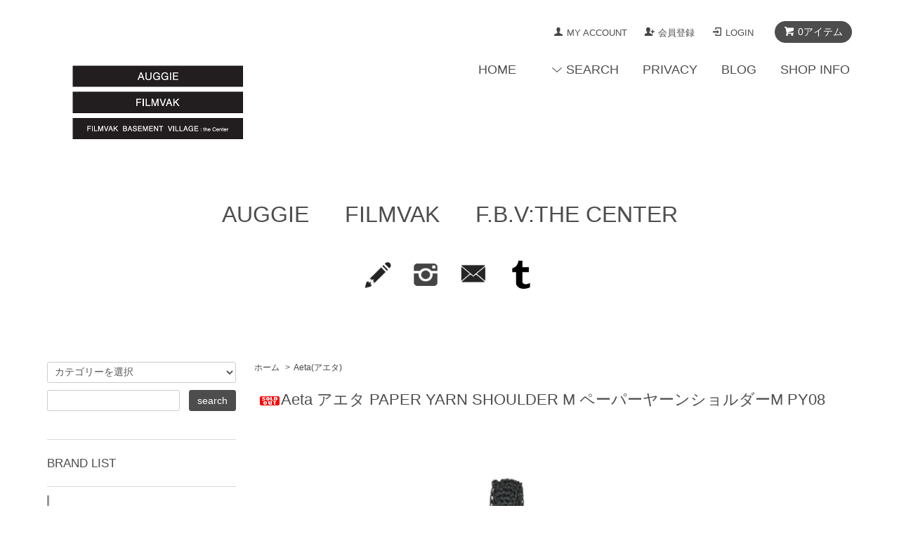

--- FILE ---
content_type: text/html; charset=EUC-JP
request_url: https://auggie-net.com/?pid=174239845
body_size: 18670
content:
<!DOCTYPE html PUBLIC "-//W3C//DTD XHTML 1.0 Transitional//EN" "http://www.w3.org/TR/xhtml1/DTD/xhtml1-transitional.dtd">
<html xmlns:og="http://ogp.me/ns#" xmlns:fb="http://www.facebook.com/2008/fbml" xmlns:mixi="http://mixi-platform.com/ns#" xmlns="http://www.w3.org/1999/xhtml" xml:lang="ja" lang="ja" dir="ltr">
<head>
<meta http-equiv="content-type" content="text/html; charset=euc-jp" />
<meta http-equiv="X-UA-Compatible" content="IE=edge,chrome=1" />
<title>Aeta アエタ PAPER YARN SHOULDER M ペーパーヤーンショルダーM PY08</title>
<meta name="Keywords" content="Aeta,アエタ,RUCKSACK,,正規取扱店舗,通販サイト" />
<meta name="Description" content="Aeta アエタ PAPER YARN SHOULDER M ペーパーヤーンショルダーM PY08COMMENT Aetaは、様々な国や地域に赴き、現地での一期一会を形にするブランドです。  ブランドネームの語源は日本語の「逢えた」に由来し、一つ一つの出逢いを大切に型にはまらない 自由な発想で、 丁寧なものづくりを信条としています。 PAPER YARN COLLECTION  ラオス族の伝統産品の一つに葛の繊維を縒って作る編み目の細かいバッグがあります。 ラオス北部に暮らす少数民族の女性が代々行ってきた繊細な手仕事に魅了され、このコレクションを作るきっかけとなりました。 本来は葛の糸で作るバッグですが、ラオスの文化を残しつつも新しく洗練された印象となるよう、発色の良い紙の糸で作成したコレクションです。  【QUALITY】紙  【SIZE】袋部分 幅27.0cm　高さ29.0cm　全長55.0cm  網目の幅、サイズ、風合い等に個体差が見られる場合がございますので予めご了承頂きますようお願い申し上げます。  この商品の問い合わせ先 Filmvak:tel:0992956646 ATTENTIONモニターの発色の具合によって実際のものと色が異なる場合がございます。" />
<meta name="Author" content="Auggie" />
<meta name="Copyright" content="Copyright &amp;amp;amp;amp;amp;amp;amp;amp;copy;　Auggie 2011 paperboy&amp;amp;amp;amp;amp;amp;amp;amp;co." />
<meta http-equiv="content-style-type" content="text/css" />
<meta http-equiv="content-script-type" content="text/javascript" />
<link rel="stylesheet" href="https://auggie-net.com/css/framework/colormekit.css" type="text/css" />
<link rel="stylesheet" href="https://auggie-net.com/css/framework/colormekit-responsive.css" type="text/css" />
<link rel="stylesheet" href="https://img11.shop-pro.jp/PA01144/387/css/11/index.css?cmsp_timestamp=20250103162224" type="text/css" />
<link rel="stylesheet" href="https://img11.shop-pro.jp/PA01144/387/css/11/product.css?cmsp_timestamp=20250103162224" type="text/css" />

<link rel="alternate" type="application/rss+xml" title="rss" href="https://auggie-net.com/?mode=rss" />
<link rel="alternate" media="handheld" type="text/html" href="https://auggie-net.com/?prid=174239845" />
<link rel="shortcut icon" href="https://img11.shop-pro.jp/PA01144/387/favicon.ico?cmsp_timestamp=20250922151709" />
<script type="text/javascript" src="//ajax.googleapis.com/ajax/libs/jquery/1.7.2/jquery.min.js" ></script>
<meta property="og:title" content="Aeta アエタ PAPER YARN SHOULDER M ペーパーヤーンショルダーM PY08" />
<meta property="og:description" content="Aeta アエタ PAPER YARN SHOULDER M ペーパーヤーンショルダーM PY08COMMENT Aetaは、様々な国や地域に赴き、現地での一期一会を形にするブランドです。  ブランドネームの語源は日本語の「逢えた」に由来し、一つ一つの出逢いを大切に型にはまらない 自由な発想で、 丁寧なものづくりを信条としています。 PAPER YARN COLLECTION  ラオス族の伝統産品の一つに葛の繊維を縒って作る編み目の細かいバッグがあります。 ラオス北部に暮らす少数民族の女性が代々行ってきた繊細な手仕事に魅了され、このコレクションを作るきっかけとなりました。 本来は葛の糸で作るバッグですが、ラオスの文化を残しつつも新しく洗練された印象となるよう、発色の良い紙の糸で作成したコレクションです。  【QUALITY】紙  【SIZE】袋部分 幅27.0cm　高さ29.0cm　全長55.0cm  網目の幅、サイズ、風合い等に個体差が見られる場合がございますので予めご了承頂きますようお願い申し上げます。  この商品の問い合わせ先 Filmvak:tel:0992956646 ATTENTIONモニターの発色の具合によって実際のものと色が異なる場合がございます。" />
<meta property="og:url" content="https://auggie-net.com?pid=174239845" />
<meta property="og:site_name" content="Hender Scheme,MOUNTAIN RESEARCH,N.HOOLYWOOD,TEATORA,UNUSEDなど正規取扱店舗通販サイト | Auggie" />
<meta property="og:image" content="https://img11.shop-pro.jp/PA01144/387/product/174239845.jpg?cmsp_timestamp=20230428172137"/>
<link rel="apple-touch-icon" href="https://img11.shop-pro.jp/PA01144/387/etc/AUGGIELOGO.png?cmsp_timestamp=20200818183011" />
<script>
  var Colorme = {"page":"product","shop":{"account_id":"PA01144387","title":"Hender Scheme,MOUNTAIN RESEARCH,N.HOOLYWOOD,TEATORA,UNUSED\u306a\u3069\u6b63\u898f\u53d6\u6271\u5e97\u8217\u901a\u8ca9\u30b5\u30a4\u30c8 | Auggie"},"basket":{"total_price":0,"items":[]},"customer":{"id":null},"inventory_control":"option","product":{"shop_uid":"PA01144387","id":174239845,"name":"Aeta \u30a2\u30a8\u30bf PAPER YARN SHOULDER M \u30da\u30fc\u30d1\u30fc\u30e4\u30fc\u30f3\u30b7\u30e7\u30eb\u30c0\u30fcM PY08","model_number":"PY08","stock_num":0,"sales_price":23000,"sales_price_including_tax":25300,"variants":[{"id":1,"option1_value":"BLACK","option2_value":"M","title":"BLACK\u3000\u00d7\u3000M","model_number":"","stock_num":0,"option_price":23000,"option_price_including_tax":25300,"option_members_price":23000,"option_members_price_including_tax":25300}],"category":{"id_big":2175471,"id_small":0},"groups":[],"members_price":23000,"members_price_including_tax":25300}};

  (function() {
    function insertScriptTags() {
      var scriptTagDetails = [{"src":"https:\/\/disable-right-click.colorme.app\/js\/disable-right-click.js","integrity":null}];
      var entry = document.getElementsByTagName('script')[0];

      scriptTagDetails.forEach(function(tagDetail) {
        var script = document.createElement('script');

        script.type = 'text/javascript';
        script.src = tagDetail.src;
        script.async = true;

        if( tagDetail.integrity ) {
          script.integrity = tagDetail.integrity;
          script.setAttribute('crossorigin', 'anonymous');
        }

        entry.parentNode.insertBefore(script, entry);
      })
    }

    window.addEventListener('load', insertScriptTags, false);
  })();
</script>
<script async src="https://zen.one/analytics.js"></script>
</head>
<body>
<meta name="colorme-acc-payload" content="?st=1&pt=10029&ut=174239845&at=PA01144387&v=20251105220258&re=&cn=efb1c04eeccdc9f1cc19d62e54f9e0ea" width="1" height="1" alt="" /><script>!function(){"use strict";Array.prototype.slice.call(document.getElementsByTagName("script")).filter((function(t){return t.src&&t.src.match(new RegExp("dist/acc-track.js$"))})).forEach((function(t){return document.body.removeChild(t)})),function t(c){var r=arguments.length>1&&void 0!==arguments[1]?arguments[1]:0;if(!(r>=c.length)){var e=document.createElement("script");e.onerror=function(){return t(c,r+1)},e.src="https://"+c[r]+"/dist/acc-track.js?rev=3",document.body.appendChild(e)}}(["acclog001.shop-pro.jp","acclog002.shop-pro.jp"])}();</script><script src="https://img.shop-pro.jp/tmpl_js/68/jquery.tile.js"></script>
<script src="https://img.shop-pro.jp/tmpl_js/68/jquery.skOuterClick.js"></script>
<script src="https://img.shop-pro.jp/tmpl_js/68/smoothscroll.js"></script>
<script type="text/javascript">
// viewport
var viewport = document.createElement('meta');
viewport.setAttribute('name', 'viewport');
viewport.setAttribute('content', 'width=device-width, initial-scale=1.0, maximum-scale=1.0');
document.getElementsByTagName('head')[0].appendChild(viewport);
$(function(){
  $(window).scroll(function () {
    if($(this).scrollTop() > 200) {
      $('#pagetop').fadeIn('fast');
    } else {
      $('#pagetop').fadeOut('fast');
    }
  });
});
</script>



<!--[if lt IE 9]>
<script type="text/javascript">
  $(function (){
    $('#wrapper').addClass('ie_wrapper');
  });
</script>
<![endif]-->
<div id="wrapper">
  <div id="header-wrapper">
    <div class="container">
      <div id="header" class="row">
        <div class="header-headline-nav col-lg-12 col hidden-tablet hidden-phone">
          <div class="pull-right icon-white">
                                    <a href="https://auggie-net.com/cart/proxy/basket?shop_id=PA01144387&shop_domain=auggie-net.com" class="btn btn-01 btn-viewcart">
              <span class="icon icon-cart">0アイテム</span>
            </a>
          </div>
          <div class="pull-right">
            <ul>
              <li>
                <a href="https://auggie-net.com/?mode=myaccount" class="icon icon-user">MY ACCOUNT</a>
              </li>
                                                                    <li>
                      <a href="https://auggie-net.com/customer/signup/new" class="icon icon-regist">会員登録</a>
                    </li>
                                    <li>
                    <a href="https://auggie-net.com/?mode=login&shop_back_url=https%3A%2F%2Fauggie-net.com%2F" class="icon icon-login">LOGIN</a>
                  </li>
                                                        </ul>
          </div>
        </div>
        <div class="header-nav-phone hidden-desktop">
          <span class="nav-btn-phone"><img src="https://img.shop-pro.jp/tmpl_img/68/header_menu_btn.png" /></span>
          <div class="header-nav-lst-phone">
            <ul class="unstyled">
              <li>
                <a href="https://auggie-net.com/cart/proxy/basket?shop_id=PA01144387&shop_domain=auggie-net.com">CART</a>
              </li>
              <li>
                <a href="https://auggie-net.com/?mode=myaccount">
                  MY ACCOUNT
                </a>
              </li>
              <li>
                <a href="https://auggie-net.com/?mode=sk">SHOP INFO</a>
              </li>
              <li>
                <a href="https://auggie.shop-pro.jp/customer/inquiries/new">CONTACT</a>
              </li>
            </ul>
          </div>
        </div>
        <div class="header-global-nav hidden-phone hidden-tablet">
          <ul class="right">
            <li><a href="https://auggie-net.com/">HOME</a></li>
            <li id="nav">
              <span class="icon icon-down">SEARCH</span>
              <ul>
                                  <li>
                    <a href="https://auggie-net.com/?mode=cate&cbid=2175471&csid=0">Aeta(アエタ)</a>
                  </li>
                                  <li>
                    <a href="https://auggie-net.com/?mode=cate&cbid=2963004&csid=0">ANCHOR INC.(アンカーインク)</a>
                  </li>
                                  <li>
                    <a href="https://auggie-net.com/?mode=cate&cbid=2965405&csid=0">ATON(エイトン)</a>
                  </li>
                                  <li>
                    <a href="https://auggie-net.com/?mode=cate&cbid=2909450&csid=0">CITY COUNTRY CITY(シティーカントリーシティー)</a>
                  </li>
                                  <li>
                    <a href="https://auggie-net.com/?mode=cate&cbid=1965775&csid=0">CLASS(クラス)</a>
                  </li>
                                  <li>
                    <a href="https://auggie-net.com/?mode=cate&cbid=1965522&csid=0">COMME des GARCONS(コムデギャルソン)</a>
                  </li>
                                  <li>
                    <a href="https://auggie-net.com/?mode=cate&cbid=2687687&csid=0">COTTON PAN(コットンパン)</a>
                  </li>
                                  <li>
                    <a href="https://auggie-net.com/?mode=cate&cbid=2545581&csid=0">crepuscule(クレプスキュール)</a>
                  </li>
                                  <li>
                    <a href="https://auggie-net.com/?mode=cate&cbid=2955953&csid=0">ENGINEERED GARMENTS WORKADAY(エンジニアードガーメンツ ワーカデイ)</a>
                  </li>
                                  <li>
                    <a href="https://auggie-net.com/?mode=cate&cbid=2753665&csid=0">F/CE.&#174;</a>
                  </li>
                                  <li>
                    <a href="https://auggie-net.com/?mode=cate&cbid=2790583&csid=0">F.LLI Gacometti(フラテッリ ジャコメッティ)</a>
                  </li>
                                  <li>
                    <a href="https://auggie-net.com/?mode=cate&cbid=2273360&csid=0">FreshService(フレッシュサービス)</a>
                  </li>
                                  <li>
                    <a href="https://auggie-net.com/?mode=cate&cbid=2050617&csid=0">Graphpaper(グラフペーパー)</a>
                  </li>
                                  <li>
                    <a href="https://auggie-net.com/?mode=cate&cbid=2580301&csid=0">GOLDWIN(ゴールドウイン) </a>
                  </li>
                                  <li>
                    <a href="https://auggie-net.com/?mode=cate&cbid=1500134&csid=0">Hender Scheme(エンダースキーマ)</a>
                  </li>
                                  <li>
                    <a href="https://auggie-net.com/?mode=cate&cbid=2764095&csid=0">HOMELESS TAILOR(ホームレス テイラー)</a>
                  </li>
                                  <li>
                    <a href="https://auggie-net.com/?mode=cate&cbid=2919061&csid=0">icebreaker(アイスブレーカー)</a>
                  </li>
                                  <li>
                    <a href="https://auggie-net.com/?mode=cate&cbid=2955952&csid=0">JACK PURCELL(ジャックパーセル)</a>
                  </li>
                                  <li>
                    <a href="https://auggie-net.com/?mode=cate&cbid=1529419&csid=0">kearny(カーニー)</a>
                  </li>
                                  <li>
                    <a href="https://auggie-net.com/?mode=cate&cbid=2964783&csid=0">Kota Gushiken(コウタ グシケン)</a>
                  </li>
                                  <li>
                    <a href="https://auggie-net.com/?mode=cate&cbid=2632157&csid=0">MATSUFUJI(マツフジ)</a>
                  </li>
                                  <li>
                    <a href="https://auggie-net.com/?mode=cate&cbid=2504020&csid=0">MOUT RECON TAILOR(マウトリーコンテイラー)</a>
                  </li>
                                  <li>
                    <a href="https://auggie-net.com/?mode=cate&cbid=2815261&csid=0">NEEDLES(ニードルズ)</a>
                  </li>
                                  <li>
                    <a href="https://auggie-net.com/?mode=cate&cbid=2957254&csid=0">NEZU YOHIN TEN(ネズヨウヒンテン)</a>
                  </li>
                                  <li>
                    <a href="https://auggie-net.com/?mode=cate&cbid=1231145&csid=0">N.HOOLYWOOD(エヌ.ハリウッド) </a>
                  </li>
                                  <li>
                    <a href="https://auggie-net.com/?mode=cate&cbid=2476303&csid=0">nobu ikeguchi(ノブイケグチ)</a>
                  </li>
                                  <li>
                    <a href="https://auggie-net.com/?mode=cate&cbid=2159928&csid=0">.......RESEARCHリサーチMOUNTAIN RESEARCH</a>
                  </li>
                                  <li>
                    <a href="https://auggie-net.com/?mode=cate&cbid=2955828&csid=0">CAMP CREW(キャンプ クルー)</a>
                  </li>
                                  <li>
                    <a href="https://auggie-net.com/?mode=cate&cbid=2076472&csid=0">Riprap(リップラップ)</a>
                  </li>
                                  <li>
                    <a href="https://auggie-net.com/?mode=cate&cbid=2845015&csid=0">saby(サバイ)</a>
                  </li>
                                  <li>
                    <a href="https://auggie-net.com/?mode=cate&cbid=2815260&csid=0">South2 West8(サウスツーウエストエイト)</a>
                  </li>
                                  <li>
                    <a href="https://auggie-net.com/?mode=cate&cbid=2456629&csid=0">STABILIZER GNZ(スタビライザージーンズ)</a>
                  </li>
                                  <li>
                    <a href="https://auggie-net.com/?mode=cate&cbid=2876702&csid=0">Taiga Takahashi(タイガ タカハシ)T.T</a>
                  </li>
                                  <li>
                    <a href="https://auggie-net.com/?mode=cate&cbid=1985526&csid=0">TEATORA(テアトラ)</a>
                  </li>
                                  <li>
                    <a href="https://auggie-net.com/?mode=cate&cbid=2960671&csid=0">toogood(トゥーグッド)</a>
                  </li>
                                  <li>
                    <a href="https://auggie-net.com/?mode=cate&cbid=1685126&csid=0">UNUSED(アンユーズド)</a>
                  </li>
                                  <li>
                    <a href="https://auggie-net.com/?mode=cate&cbid=2955829&csid=0">Down On The Corner(ダウン オン ザ コーナー)</a>
                  </li>
                                  <li>
                    <a href="https://auggie-net.com/?mode=cate&cbid=1570104&csid=0">OTHER BRAND</a>
                  </li>
                                                  <li>
                    <a href="https://auggie-net.com/?mode=grp&gid=187041">outer</a>
                  </li>
                                  <li>
                    <a href="https://auggie-net.com/?mode=grp&gid=190189">long sleeve shirts</a>
                  </li>
                                  <li>
                    <a href="https://auggie-net.com/?mode=grp&gid=190191">short slieeve shirts</a>
                  </li>
                                  <li>
                    <a href="https://auggie-net.com/?mode=grp&gid=187074">knit</a>
                  </li>
                                  <li>
                    <a href="https://auggie-net.com/?mode=grp&gid=187076">bottom</a>
                  </li>
                                  <li>
                    <a href="https://auggie-net.com/?mode=grp&gid=190192">long sleeve cut and sewn</a>
                  </li>
                                  <li>
                    <a href="https://auggie-net.com/?mode=grp&gid=190193">short sleeve cut and sewn</a>
                  </li>
                                  <li>
                    <a href="https://auggie-net.com/?mode=grp&gid=187181">shoes</a>
                  </li>
                                  <li>
                    <a href="https://auggie-net.com/?mode=grp&gid=187182">bag</a>
                  </li>
                                  <li>
                    <a href="https://auggie-net.com/?mode=grp&gid=187183">other item</a>
                  </li>
                                  <li>
                    <a href="https://auggie-net.com/?mode=grp&gid=1600629">special</a>
                  </li>
                                  <li>
                    <a href="https://auggie-net.com/?mode=grp&gid=190571">SALE</a>
                  </li>
                                  <li>
                    <a href="https://auggie-net.com/?mode=grp&gid=407386">先行予約</a>
                  </li>
                              </ul>
            </li>
            <li>
              <a href="https://auggie-net.com/?mode=sk">PRIVACY</a>
            </li>
                          <li>
                <a href="https://auggie-net.blogspot.jp/">BLOG</a>
              </li>
                        <li>
              <a href="https://auggie.shop-pro.jp/customer/inquiries/new">SHOP INFO</a>
            </li>
          </ul>
        </div>
        <div class="header-logo">
                      <p><a href="https://auggie-net.com/"><img src="https://img11.shop-pro.jp/PA01144/387/PA01144387.png?cmsp_timestamp=20250922151709" alt="Hender Scheme,MOUNTAIN RESEARCH,N.HOOLYWOOD,TEATORA,UNUSEDなど正規取扱店舗通販サイト | Auggie" /></a></p>
                  </div>
              </div>
    </div>
  </div>

  
  <div id="container" class="container">
				 
		<div class="mino1">
		<table border="0" cellpadding="0" cellspacing="0" width="1170" valign="top"> 
    <tr> 
    <td align="center"> 
    <a href="http://auggie-net.com/" Title="top">
			<font size="6" "Century"> AUGGIE </font></a>
			  &nbsp;    &nbsp;    &nbsp;  
　  <a href="http://filmvak.com/"Target="_blank" Title="系列店">
		 <font size="6" "Century"> FILMVAK </font></a> 
			  &nbsp;    &nbsp;    &nbsp;  
　  <a href="http://instagram.com/fbvthecenter"Target="_blank" Title="系列店">
		 <font size="6" "Century"> F.B.V:THE CENTER </font></a>
    </td> 
    </tr> 
    </table><br/><br/>
		<Table Border="0" cellpadding="0" cellspacing="0" width="1170" valign="top">
 <Tr>
  <Td align="center">
<A Href="https://auggie-net.blogspot.jp/" Target="_blank"> <Img Src="https://img11.shop-pro.jp/PA01144/387/etc/333.png?20140630212249" width="40">
    </A> 
<A Href="http://instagram.com/auggie_insta" Target="_blank">  &nbsp;    &nbsp;    &nbsp;  <Img Src="https://img11.shop-pro.jp/PA01144/387/etc/social_instergram_2x.png?20140630171152" width="40">
    </A>
<A Href="mailto:info@auggie-net.com">  &nbsp;    &nbsp;    &nbsp;  <Img Src="https://img11.shop-pro.jp/PA01144/387/etc/22.png?20140630211153" width="40">
    </A>
<A Href="https://auggie-filmvak-fbv.tumblr.com/">  &nbsp;    &nbsp;    &nbsp;  <Img Src="https://img11.shop-pro.jp/PA01144/387/etc/34316.png?cmsp_timestamp=20190602165610" width="40">
    </A>	<br /><br /><br />
	
		
	<!-- <font size="2" color="red">配送に関するお知らせ</b></font><br />
 11月9日(水)は系列店FILMVAKが店休日の為、一部本日中の出荷ができない商品がございます。<br />
オンラインストアは通常通り御注文を受け付けておりますが、11月10日(木)の配送とさせて頂きます。御注文の前に予めご了承下さいませ。<br />
お急ぎの方はお問い合わせください。<br /><br /> -->

			
	<!-- <font size="2" color="red">配送に関するお知らせ</b></font><br />
8月4日(木)は店休日となっております。<br />
系列店Filmvakは営業を行なっておりますので、一部商品の配送は行なっております。<br />
オンラインストアは通常通り御注文を受け付けておりますが、本日中の出荷ができない商品は8月5日(金)の配送とさせて頂きます。御注文の前に予めご了承下さいませ。<br />
お急ぎの方はFilmvakまでお問い合わせください。<br /><br /> -->
		
		
			
<!--  <font size="2" color="red">社員研修による店休日のお知らせ</font><br />
4月6日(木)は、社員研修のため店休日となります。<br />
オンラインストアは通常通り御注文を受け付けておりますが、4月7日(金)の配送とさせて頂きます。<br />
本日4月5日(水)の14:00以降のご注文に関しましても4月6(金)の配送とさせて頂きます。<br />
御注文の前に予めご了承下さいませ。<br /> -->
		
	
<!-- <font size="2" color="red">店休日のお知らせ</font><br />
9月3日(火)は、展示会出張の為、お休みとなります。<br />
オンラインストアは通常通り御注文を受け付けておりますが、9月4日(水)の配送とさせて頂きます。<br />
9月2日(月)の14:00以降のご注文に関しましても9月4日(水)の配送とさせて頂きます。<br />
御注文の前に予めご了承下さいませ。<br />-->
	
		<!--<font size="2" color="red">夏季休業のお知らせ</font><br />
8月2日(月)から8月4日(水)迄、夏季休業となります。<br />
オンラインストアは通常通り御注文を受け付けておりますが、8月5日(木)から順次配送させて頂きます。御注文の前に予めご了承下さいませ。<br />-->

	
	
	<!--<font size="2" color="red">配送・お問い合わせに関して</font><br />
<font size="2" color="000000">2月11日(木)は15時までの営業とさせて頂きます。<br />オンラインストアは通常通り御注文を受け付けておりますが、電話やメールによるお問い合わせは、2月12日(金)の対応とさせて頂きます。予めご了承下さいませ。<br /><br /></font>-->	 
		

	
	<!-- 	<font size="2" color="red">年末年始店休日のお知らせ</font><br /><font size="2" color="000000">
12月30日(土) 17:00以降の御注文・お問い合わせに関しては、1月2日(木)の扱いとなります。<br />オンラインストアは通常通り御注文を受け付けておりますが、1月2日(木)の配送とさせて頂きます。御注文の前に予めご了承下さいませ。<br /><br /></font>-->
	
		
<!--<font size="2" color="red">配送遅延のお知らせ</font><br /><font size="2" color="000000">
運送業者様から連絡があり、年末年始の荷物増加によりご指定通りの配達が出来ない場合があるそうです。
	予めご了承くださいませ。<br /></font>-->
	
	
			
<!--<font size="2" color="red">配送遅延のお知らせ</font><br /><font size="2" color="000000">
運送業者様から連絡があり、大雪の影響によりご指定通りの配達が出来ない場合があるそうです。
予めご了承くださいませ。<br /></font>-->

			
<!--<font size="2" color="red">台風接近に伴う集荷のお知らせ</font><br /><font size="2" color="000000">
運送業者様から連絡があり、台風接近の影響により９月１８日の集荷及び発送が停止する可能性がございます。それに伴い、お客様のご希望日時へ配達が出来なくなることが予想されます。<br />
※オンラインストアは通常通り御注文を受け付けておりますが、9月19日(月)以降の出荷となる可能性が高くなっております。御注文の前に予めご了承下さいませ。<br /></font>-->
	

		
<!--	<a href="https://auggie-net.com/?mode=grp&gid=190571">
<img src="https://img11.shop-pro.jp/PA01144/387/etc/IMB_SuUPgj.GIF?cmsp_timestamp=20200125145611" width="1200" /> </a><br /><br /> -->
	

	

     </Td>
      </Tr>
</Table><br/><br/>
	</div>
		<div class="row">
			<div class="main-section col-lg-9 col-sm-12 col pull-right">
        
<div class="topicpath-nav small-12 large-12 columns">
  <ul class="unstyled">
    <li><a href="https://auggie-net.com/">ホーム</a></li>
          <li>&nbsp;&gt;&nbsp;<a href="?mode=cate&cbid=2175471&csid=0">Aeta(アエタ)</a></li>
          </ul>
  </div>


<div class="container-section">
      <form name="product_form" method="post" action="https://auggie-net.com/cart/proxy/basket/items/add">
      <div class="col-md-12 col-lg-12 col">
        <h2 class="ttl-h2"><img class='new_mark_img1' src='https://img.shop-pro.jp/img/new/icons50.gif' style='border:none;display:inline;margin:0px;padding:0px;width:auto;' />Aeta アエタ PAPER YARN SHOULDER M ペーパーヤーンショルダーM PY08</h2>

				<div class="product-image-main1">
                      <img src="https://img11.shop-pro.jp/PA01144/387/product/174239845.jpg?cmsp_timestamp=20230428172137" class="mainImage" />
                  </div>

				<br/><br/>

                  <div class="product-image-thumb grid_row">
            <ul>
                              <li class="col-lg-1 col">
                  <img src="https://img11.shop-pro.jp/PA01144/387/product/174239845.jpg?cmsp_timestamp=20230428172137" class="thumb" />
                </li>
                                                            <li class="col-lg-1 col">
                  <img src="https://img11.shop-pro.jp/PA01144/387/product/174239845_o1.jpg?cmsp_timestamp=20250411125202" class="thumb" />
                </li>
                                                              <li class="col-lg-1 col">
                  <img src="https://img11.shop-pro.jp/PA01144/387/product/174239845_o2.jpg?cmsp_timestamp=20250411125202" class="thumb" />
                </li>
                                                              <li class="col-lg-1 col">
                  <img src="https://img11.shop-pro.jp/PA01144/387/product/174239845_o3.jpg?cmsp_timestamp=20250411125202" class="thumb" />
                </li>
                                                              <li class="col-lg-1 col">
                  <img src="https://img11.shop-pro.jp/PA01144/387/product/174239845_o4.jpg?cmsp_timestamp=20250411125202" class="thumb" />
                </li>
                                                              <li class="col-lg-1 col">
                  <img src="https://img11.shop-pro.jp/PA01144/387/product/174239845_o5.jpg?cmsp_timestamp=20250411125202" class="thumb" />
                </li>
                                                              <li class="col-lg-1 col">
                  <img src="https://img11.shop-pro.jp/PA01144/387/product/174239845_o6.jpg?cmsp_timestamp=20250411125202" class="thumb" />
                </li>
                                                              <li class="col-lg-1 col">
                  <img src="https://img11.shop-pro.jp/PA01144/387/product/174239845_o7.jpg?cmsp_timestamp=20250411125202" class="thumb" />
                </li>
                                                                                                                                                                                                                                                                                                                                                                                                                                                                                                                                                                                                                                                                                                                                                                                                                                                                                                                                                                                                                                                                                                                                                                                                                                                                                                                                                      </ul>
          </div>
        
			</div>
<!--
      <div class="container-section product-image col-md-12 col-lg-7 col">
標準はここに商品画像
      </div>
-->


    <div class="col-md-12 col-lg-12 col">
      <div class="product_info_block col-md-12 col-lg-7 col">
        
			<br/><br/>
				<div class="product-spec-block">
          <table class="product-spec-table none_border_table table">
                          <tr>
                <th>型　　番</th>
                <td>PY08</td>
              </tr>
                                                	<tr >
	<th class="align-right">Ｐｒｉｃｅ</th>
	<td class="align-right">
					
			23,000円(税込25,300円)<br />
			</td>
	</tr>
                          <tbody id="prd_opt_select">
                                  <tr class="product-order-form">
                    <th>color</th>
                    <td>
                      <select name="option1">
                        <option label="BLACK" value="82054701,0">BLACK</option>

                      </select>
                    </td>
                  </tr>
                                  <tr class="product-order-form">
                    <th>size</th>
                    <td>
                      <select name="option2">
                        <option label="M" value="82054702,0">M</option>

                      </select>
                    </td>
                  </tr>
                              </tbody>
                                                  <tr class="product-order-form">
                <th>購入数</th>
                <td>
                                                            <div class="product_soldout_msg"> - </div>
                                                      </td>
              </tr>
                      </table>
					            <div id="prd_opt_table" class="product-option-table table">
              <table id="option_tbl"><tr class="stock_head"><td class="none">&nbsp;</td><th class="cell_1">M</th></tr><tr><th class="cell_1">BLACK</th><td class="cell_2"><span class="table_price">23,000円(税込25,300円)</span><br /><span class="stock_zero">在庫なし</span></td></tr></table>
            </div>
          
				</div>
				        </div>
	<div class="product_info_block col-md-12 col-lg-5 col">
          
				<br/><br/>
                           <img src="https://img11.shop-pro.jp/PA01144/387/etc/new_attention1.jpg?cmsp_timestamp=20200402192333" alt="ご注文の前に" /><br />
          		
		                 
          				
	<div class="product-info-lst container-section">
                    <ul class="unstyled">
            <li><a href="https://auggie.shop-pro.jp/customer/products/174239845/inquiries/new"><img src="https://img11.shop-pro.jp/PA01144/387/etc/q.gif?20120322162526" alt="この商品について問い合わせる" /></a></li>
						<li><a href="mailto:?subject=%E3%80%90Hender%20Scheme%2CMOUNTAIN%20RESEARCH%2CN.HOOLYWOOD%2CTEATORA%2CUNUSED%E3%81%AA%E3%81%A9%E6%AD%A3%E8%A6%8F%E5%8F%96%E6%89%B1%E5%BA%97%E8%88%97%E9%80%9A%E8%B2%A9%E3%82%B5%E3%82%A4%E3%83%88%20%7C%20Auggie%E3%80%91%E3%81%AE%E3%80%8CAeta%20%E3%82%A2%E3%82%A8%E3%82%BF%20PAPER%20YARN%20SHOULDER%20M%20%E3%83%9A%E3%83%BC%E3%83%91%E3%83%BC%E3%83%A4%E3%83%BC%E3%83%B3%E3%82%B7%E3%83%A7%E3%83%AB%E3%83%80%E3%83%BCM%20PY08%E3%80%8D%E3%81%8C%E3%81%8A%E3%81%99%E3%81%99%E3%82%81%E3%81%A7%E3%81%99%EF%BC%81&body=%0D%0A%0D%0A%E2%96%A0%E5%95%86%E5%93%81%E3%80%8CAeta%20%E3%82%A2%E3%82%A8%E3%82%BF%20PAPER%20YARN%20SHOULDER%20M%20%E3%83%9A%E3%83%BC%E3%83%91%E3%83%BC%E3%83%A4%E3%83%BC%E3%83%B3%E3%82%B7%E3%83%A7%E3%83%AB%E3%83%80%E3%83%BCM%20PY08%E3%80%8D%E3%81%AEURL%0D%0Ahttps%3A%2F%2Fauggie-net.com%2F%3Fpid%3D174239845%0D%0A%0D%0A%E2%96%A0%E3%82%B7%E3%83%A7%E3%83%83%E3%83%97%E3%81%AEURL%0Ahttps%3A%2F%2Fauggie-net.com%2F"><img src="https://img11.shop-pro.jp/PA01144/387/etc/yuujin.gif?20120322162327" alt="この商品を友達に教える" /></a></li>
            <li><a href="https://auggie-net.com/?mode=cate&cbid=2175471&csid=0"><img src="https://img11.shop-pro.jp/PA01144/387/etc/kaimono.gif?20120322162449" alt="買い物を続ける" /></a></li>
						<li><a href="https://auggie-net.com/?mode=sk#sk_info">特定商取引法に基づく表記（返品等）</a></li>
					             <li><a href="javascript:gf_OpenNewWindow('?mode=opt&pid=174239845','option','width=600:height=500');">オプションの値段詳細</a></li>
                     </ul>
          
          <ul class="social-share unstyled">
            <li>
              
              <a href="https://twitter.com/share" class="twitter-share-button" data-url="https://auggie-net.com/?pid=174239845" data-text="" data-lang="ja" >ツイート</a>
<script charset="utf-8">!function(d,s,id){var js,fjs=d.getElementsByTagName(s)[0],p=/^http:/.test(d.location)?'http':'https';if(!d.getElementById(id)){js=d.createElement(s);js.id=id;js.src=p+'://platform.twitter.com/widgets.js';fjs.parentNode.insertBefore(js,fjs);}}(document, 'script', 'twitter-wjs');</script>
              <div class="line-it-button" data-lang="ja" data-type="share-a" data-ver="3"
                         data-color="default" data-size="small" data-count="false" style="display: none;"></div>
                       <script src="https://www.line-website.com/social-plugins/js/thirdparty/loader.min.js" async="async" defer="defer"></script>
            </li>
                        <li></li>
          </ul>
          

        </div>
			</div>
			
						<a href="https://auggie-net.com/?mode=f4">ご購入の際にトラブルを防ぐ為、当店独自の決まり事がございます。<br />
			ご一読下さいませ。</a>
					
          
          <div class="product-exp container-section clearfix">
            <table class="font1" bgcolor="#d3d3d3" cellpadding="5" cellspacing="1" width="700"><tbody>
<tr><td bgcolor="white" width="700" height="25" align="center">
<b>
Aeta アエタ PAPER YARN SHOULDER M ペーパーヤーンショルダーM PY08</b>
</td>
</tr></tbody></table>

<!--spec-->
<table class="font1" bgcolor="#d3d3d3" cellpadding="5" cellspacing="1" width="700"><tbody>
<tr>
<th bgcolor="#f5f5f5" width="170" height="25">COMMENT</th>
<td bgcolor="white" width="450" height="25"><BR>
Aetaは、様々な国や地域に赴き、現地での一期一会を形にするブランドです。 <br />
ブランドネームの語源は日本語の「逢えた」に由来し、一つ一つの出逢いを大切に型にはまらない<br />
自由な発想で、 丁寧なものづくりを信条としています。<br />


PAPER YARN COLLECTION<br /><br />
ラオス族の伝統産品の一つに葛の繊維を縒って作る編み目の細かいバッグがあります。<br />
ラオス北部に暮らす少数民族の女性が代々行ってきた繊細な手仕事に魅了され、このコレクションを作るきっかけとなりました。<br />
本来は葛の糸で作るバッグですが、ラオスの文化を残しつつも新しく洗練された印象となるよう、発色の良い紙の糸で作成したコレクションです。<br /><br />

【QUALITY】紙<br /><br />
【SIZE】袋部分 幅27.0cm　高さ29.0cm　全長55.0cm<br /><br />
網目の幅、サイズ、風合い等に個体差が見られる場合がございますので予めご了承頂きますようお願い申し上げます。<br /><br />


この商品の問い合わせ先<br />
Filmvak:<a href="tel:0992956646">tel:0992956646</a><br />



<tr>
<th bgcolor="#f5f5f5" width="170" height="25">ATTENTION</th>
<td bgcolor="white" width="450" height="25">

モニターの発色の具合によって実際のものと色が異なる場合がございます。
</td>
</tr></tbody>
</table>
          </div>
          
      </div>
      
      <input type="hidden" name="user_hash" value="390bec2023d8932eb12b3728108ee8bc"><input type="hidden" name="members_hash" value="390bec2023d8932eb12b3728108ee8bc"><input type="hidden" name="shop_id" value="PA01144387"><input type="hidden" name="product_id" value="174239845"><input type="hidden" name="members_id" value=""><input type="hidden" name="back_url" value="https://auggie-net.com/?pid=174239845"><input type="hidden" name="reference_token" value="c62999e29c564890ababfd4f9d374529"><input type="hidden" name="shop_domain" value="auggie-net.com">
    </form>
  </div>
  <div class="prd-opt-src">
    <table>
      <tbody class="prd_opt_select">
                  <tr class="product-order-form">
            <th>color</th>
            <td>
              <select name="option1">
                <option label="BLACK" value="82054701,0">BLACK</option>

              </select>
            </td>
          </tr>
                  <tr class="product-order-form">
            <th>size</th>
            <td>
              <select name="option2">
                <option label="M" value="82054702,0">M</option>

              </select>
            </td>
          </tr>
              </tbody>
    </table>
    <div class="prd_opt_table table">
      <table id="option_tbl"><tr class="stock_head"><td class="none">&nbsp;</td><th class="cell_1">M</th></tr><tr><th class="cell_1">BLACK</th><td class="cell_2"><span class="table_price">23,000円(税込25,300円)</span><br /><span class="stock_zero">在庫なし</span></td></tr></table>
    </div>
  </div>


<script type="text/javascript">
  function prd_img_size() {
    var thumb_size = $('.product-image-thumb li').width();
    $('.product-image-thumb img').css('maxHeight', thumb_size + 'px');
    $('.product-image-thumb li').css('height', thumb_size + 'px');
    var main_size = $('.product-image-main').width();
    $('.product-image-main img').css('maxHeight', main_size + 'px');
    $('.product-image-main').css('height', main_size + 'px');
  }
  function window_size_switch_func() {
  var is_smartphone = $(window).width() <= 980;
    if (is_smartphone) {
      $('#prd_opt_table').empty();
      if($('#prd_opt_select > *').size() == 0) {
        $('#prd_opt_select').append($('.prd_opt_select').html());
      }
    } else {
      $('#prd_opt_table').html($('.prd_opt_table').html());
      $('#prd_opt_select').empty();
    }
  }
  $(function () {

    window_size_switch_func();

    prd_img_size();
    $('.product-init-num').change(function(){
      var txt  = $(this).val();
      var han = txt.replace(/[Ａ-Ｚａ-ｚ０-９]/g,function(s){return String.fromCharCode(s.charCodeAt(0)-0xFEE0)});
      $(this).val(han);
    });
    $(window).resize(function (){
      prd_img_size();
      window_size_switch_func();
    });

    $('img.thumb').click(function(){

      $(this).parent().siblings().children().removeClass('thumb-active');

      var selectedSrc = $(this).attr('src');
      $('img.mainImage').stop().fadeOut(300,
        function(){
          $('img.mainImage').attr('src', selectedSrc);
          $('img.mainImage').fadeIn(300);
        }
      );

      $(this).addClass('thumb-active');

    });
  });
</script>      </div>
      <div class="col-lg-3 col-sm-12 col">
        <h2 class="ttl-h2 hidden">商品を探す</h2>
                <div class="side-section">
          <form action="https://auggie-net.com/" method="GET">
            <input type="hidden" name="mode" value="srh" />
            <select name="cid" class="search-select">
              <option value="">カテゴリーを選択</option>
              <option value="2175471,0">Aeta(アエタ)</option><option value="2963004,0">ANCHOR INC.(アンカーインク)</option><option value="2965405,0">ATON(エイトン)</option><option value="2909450,0">CITY COUNTRY CITY(シティーカントリーシティー)</option><option value="1965775,0">CLASS(クラス)</option><option value="1965522,0">COMME des GARCONS(コムデギャルソン)</option><option value="2687687,0">COTTON PAN(コットンパン)</option><option value="2545581,0">crepuscule(クレプスキュール)</option><option value="2955953,0">ENGINEERED GARMENTS WORKADAY(エンジニアードガーメンツ ワーカデイ)</option><option value="2753665,0">F/CE.&#174;</option><option value="2790583,0">F.LLI Gacometti(フラテッリ ジャコメッティ)</option><option value="2273360,0">FreshService(フレッシュサービス)</option><option value="2050617,0">Graphpaper(グラフペーパー)</option><option value="2580301,0">GOLDWIN(ゴールドウイン) </option><option value="1500134,0">Hender Scheme(エンダースキーマ)</option><option value="2764095,0">HOMELESS TAILOR(ホームレス テイラー)</option><option value="2919061,0">icebreaker(アイスブレーカー)</option><option value="2955952,0">JACK PURCELL(ジャックパーセル)</option><option value="1529419,0">kearny(カーニー)</option><option value="2964783,0">Kota Gushiken(コウタ グシケン)</option><option value="2632157,0">MATSUFUJI(マツフジ)</option><option value="2504020,0">MOUT RECON TAILOR(マウトリーコンテイラー)</option><option value="2815261,0">NEEDLES(ニードルズ)</option><option value="2957254,0">NEZU YOHIN TEN(ネズヨウヒンテン)</option><option value="1231145,0">N.HOOLYWOOD(エヌ.ハリウッド) </option><option value="2476303,0">nobu ikeguchi(ノブイケグチ)</option><option value="2159928,0">.......RESEARCHリサーチMOUNTAIN RESEARCH</option><option value="2955828,0">CAMP CREW(キャンプ クルー)</option><option value="2076472,0">Riprap(リップラップ)</option><option value="2845015,0">saby(サバイ)</option><option value="2815260,0">South2 West8(サウスツーウエストエイト)</option><option value="2456629,0">STABILIZER GNZ(スタビライザージーンズ)</option><option value="2876702,0">Taiga Takahashi(タイガ タカハシ)T.T</option><option value="1985526,0">TEATORA(テアトラ)</option><option value="2960671,0">toogood(トゥーグッド)</option><option value="1685126,0">UNUSED(アンユーズド)</option><option value="2955829,0">Down On The Corner(ダウン オン ザ コーナー)</option><option value="1570104,0">OTHER BRAND</option>            </select>
            <div class="row">
              <input type="text" name="keyword" class="search-box" />
              <input type="submit" class="btn btn-01 search-btn" value="search" />
            </div>
          </form>
        </div>

                              <div class="side-section">
              <h3 class="ttl-h3">BRAND LIST</h3>
              <ul class="unstyled side-section-lst">
                    <li>
            <a href="https://auggie-net.com/?mode=cate&cbid=2175471&csid=0">
                            <span class="side-category-name">
                Aeta(アエタ)
              </span>
            </a>
          </li>
                                      <li>
            <a href="https://auggie-net.com/?mode=cate&cbid=2963004&csid=0">
                            <span class="side-category-name">
                ANCHOR INC.(アンカーインク)
              </span>
            </a>
          </li>
                                      <li>
            <a href="https://auggie-net.com/?mode=cate&cbid=2965405&csid=0">
                            <span class="side-category-name">
                ATON(エイトン)
              </span>
            </a>
          </li>
                                      <li>
            <a href="https://auggie-net.com/?mode=cate&cbid=2909450&csid=0">
                            <span class="side-category-name">
                CITY COUNTRY CITY(シティーカントリーシティー)
              </span>
            </a>
          </li>
                                      <li>
            <a href="https://auggie-net.com/?mode=cate&cbid=1965775&csid=0">
                            <span class="side-category-name">
                CLASS(クラス)
              </span>
            </a>
          </li>
                                      <li>
            <a href="https://auggie-net.com/?mode=cate&cbid=1965522&csid=0">
                            <span class="side-category-name">
                COMME des GARCONS(コムデギャルソン)
              </span>
            </a>
          </li>
                                      <li>
            <a href="https://auggie-net.com/?mode=cate&cbid=2687687&csid=0">
                            <span class="side-category-name">
                COTTON PAN(コットンパン)
              </span>
            </a>
          </li>
                                      <li>
            <a href="https://auggie-net.com/?mode=cate&cbid=2545581&csid=0">
                            <span class="side-category-name">
                crepuscule(クレプスキュール)
              </span>
            </a>
          </li>
                                      <li>
            <a href="https://auggie-net.com/?mode=cate&cbid=2955953&csid=0">
                            <span class="side-category-name">
                ENGINEERED GARMENTS WORKADAY(エンジニアードガーメンツ ワーカデイ)
              </span>
            </a>
          </li>
                                      <li>
            <a href="https://auggie-net.com/?mode=cate&cbid=2753665&csid=0">
                            <span class="side-category-name">
                F/CE.&#174;
              </span>
            </a>
          </li>
                                      <li>
            <a href="https://auggie-net.com/?mode=cate&cbid=2790583&csid=0">
                            <span class="side-category-name">
                F.LLI Gacometti(フラテッリ ジャコメッティ)
              </span>
            </a>
          </li>
                                      <li>
            <a href="https://auggie-net.com/?mode=cate&cbid=2273360&csid=0">
                            <span class="side-category-name">
                FreshService(フレッシュサービス)
              </span>
            </a>
          </li>
                                      <li>
            <a href="https://auggie-net.com/?mode=cate&cbid=2050617&csid=0">
                            <span class="side-category-name">
                Graphpaper(グラフペーパー)
              </span>
            </a>
          </li>
                                      <li>
            <a href="https://auggie-net.com/?mode=cate&cbid=2580301&csid=0">
                            <span class="side-category-name">
                GOLDWIN(ゴールドウイン) 
              </span>
            </a>
          </li>
                                      <li>
            <a href="https://auggie-net.com/?mode=cate&cbid=1500134&csid=0">
                            <span class="side-category-name">
                Hender Scheme(エンダースキーマ)
              </span>
            </a>
          </li>
                                      <li>
            <a href="https://auggie-net.com/?mode=cate&cbid=2764095&csid=0">
                            <span class="side-category-name">
                HOMELESS TAILOR(ホームレス テイラー)
              </span>
            </a>
          </li>
                                      <li>
            <a href="https://auggie-net.com/?mode=cate&cbid=2919061&csid=0">
                            <span class="side-category-name">
                icebreaker(アイスブレーカー)
              </span>
            </a>
          </li>
                                      <li>
            <a href="https://auggie-net.com/?mode=cate&cbid=2955952&csid=0">
                            <span class="side-category-name">
                JACK PURCELL(ジャックパーセル)
              </span>
            </a>
          </li>
                                      <li>
            <a href="https://auggie-net.com/?mode=cate&cbid=1529419&csid=0">
                            <span class="side-category-name">
                kearny(カーニー)
              </span>
            </a>
          </li>
                                      <li>
            <a href="https://auggie-net.com/?mode=cate&cbid=2964783&csid=0">
                            <span class="side-category-name">
                Kota Gushiken(コウタ グシケン)
              </span>
            </a>
          </li>
                                      <li>
            <a href="https://auggie-net.com/?mode=cate&cbid=2632157&csid=0">
                            <span class="side-category-name">
                MATSUFUJI(マツフジ)
              </span>
            </a>
          </li>
                                      <li>
            <a href="https://auggie-net.com/?mode=cate&cbid=2504020&csid=0">
                            <span class="side-category-name">
                MOUT RECON TAILOR(マウトリーコンテイラー)
              </span>
            </a>
          </li>
                                      <li>
            <a href="https://auggie-net.com/?mode=cate&cbid=2815261&csid=0">
                            <span class="side-category-name">
                NEEDLES(ニードルズ)
              </span>
            </a>
          </li>
                                      <li>
            <a href="https://auggie-net.com/?mode=cate&cbid=2957254&csid=0">
                            <span class="side-category-name">
                NEZU YOHIN TEN(ネズヨウヒンテン)
              </span>
            </a>
          </li>
                                      <li>
            <a href="https://auggie-net.com/?mode=cate&cbid=1231145&csid=0">
                            <span class="side-category-name">
                N.HOOLYWOOD(エヌ.ハリウッド) 
              </span>
            </a>
          </li>
                                      <li>
            <a href="https://auggie-net.com/?mode=cate&cbid=2476303&csid=0">
                            <span class="side-category-name">
                nobu ikeguchi(ノブイケグチ)
              </span>
            </a>
          </li>
                                      <li>
            <a href="https://auggie-net.com/?mode=cate&cbid=2159928&csid=0">
                            <span class="side-category-name">
                .......RESEARCHリサーチMOUNTAIN RESEARCH
              </span>
            </a>
          </li>
                                      <li>
            <a href="https://auggie-net.com/?mode=cate&cbid=2955828&csid=0">
                            <span class="side-category-name">
                CAMP CREW(キャンプ クルー)
              </span>
            </a>
          </li>
                                      <li>
            <a href="https://auggie-net.com/?mode=cate&cbid=2076472&csid=0">
                            <span class="side-category-name">
                Riprap(リップラップ)
              </span>
            </a>
          </li>
                                      <li>
            <a href="https://auggie-net.com/?mode=cate&cbid=2845015&csid=0">
                            <span class="side-category-name">
                saby(サバイ)
              </span>
            </a>
          </li>
                                      <li>
            <a href="https://auggie-net.com/?mode=cate&cbid=2815260&csid=0">
                            <span class="side-category-name">
                South2 West8(サウスツーウエストエイト)
              </span>
            </a>
          </li>
                                      <li>
            <a href="https://auggie-net.com/?mode=cate&cbid=2456629&csid=0">
                            <span class="side-category-name">
                STABILIZER GNZ(スタビライザージーンズ)
              </span>
            </a>
          </li>
                                      <li>
            <a href="https://auggie-net.com/?mode=cate&cbid=2876702&csid=0">
                            <span class="side-category-name">
                Taiga Takahashi(タイガ タカハシ)T.T
              </span>
            </a>
          </li>
                                      <li>
            <a href="https://auggie-net.com/?mode=cate&cbid=1985526&csid=0">
                            <span class="side-category-name">
                TEATORA(テアトラ)
              </span>
            </a>
          </li>
                                      <li>
            <a href="https://auggie-net.com/?mode=cate&cbid=2960671&csid=0">
                            <span class="side-category-name">
                toogood(トゥーグッド)
              </span>
            </a>
          </li>
                                      <li>
            <a href="https://auggie-net.com/?mode=cate&cbid=1685126&csid=0">
                            <span class="side-category-name">
                UNUSED(アンユーズド)
              </span>
            </a>
          </li>
                                      <li>
            <a href="https://auggie-net.com/?mode=cate&cbid=2955829&csid=0">
                            <span class="side-category-name">
                Down On The Corner(ダウン オン ザ コーナー)
              </span>
            </a>
          </li>
                                      <li>
            <a href="https://auggie-net.com/?mode=cate&cbid=1570104&csid=0">
                            <span class="side-category-name">
                OTHER BRAND
              </span>
            </a>
          </li>
                        </ul>
            </div>

                                                <div class="side-section">
              <h3 class="ttl-h3">ITEM LIST</h3>
              <ul class="unstyled">
                            <li>
                <a href="https://auggie-net.com/?mode=grp&gid=187041">
                                    <span class="side-group-name">
                    outer
                  </span>
                </a>
              </li>
                                              <li>
                <a href="https://auggie-net.com/?mode=grp&gid=190189">
                                    <span class="side-group-name">
                    long sleeve shirts
                  </span>
                </a>
              </li>
                                              <li>
                <a href="https://auggie-net.com/?mode=grp&gid=190191">
                                    <span class="side-group-name">
                    short slieeve shirts
                  </span>
                </a>
              </li>
                                              <li>
                <a href="https://auggie-net.com/?mode=grp&gid=187074">
                                    <span class="side-group-name">
                    knit
                  </span>
                </a>
              </li>
                                              <li>
                <a href="https://auggie-net.com/?mode=grp&gid=187076">
                                    <span class="side-group-name">
                    bottom
                  </span>
                </a>
              </li>
                                              <li>
                <a href="https://auggie-net.com/?mode=grp&gid=190192">
                                    <span class="side-group-name">
                    long sleeve cut and sewn
                  </span>
                </a>
              </li>
                                              <li>
                <a href="https://auggie-net.com/?mode=grp&gid=190193">
                                    <span class="side-group-name">
                    short sleeve cut and sewn
                  </span>
                </a>
              </li>
                                              <li>
                <a href="https://auggie-net.com/?mode=grp&gid=187181">
                                    <span class="side-group-name">
                    shoes
                  </span>
                </a>
              </li>
                                              <li>
                <a href="https://auggie-net.com/?mode=grp&gid=187182">
                                    <span class="side-group-name">
                    bag
                  </span>
                </a>
              </li>
                                              <li>
                <a href="https://auggie-net.com/?mode=grp&gid=187183">
                                    <span class="side-group-name">
                    other item
                  </span>
                </a>
              </li>
                                              <li>
                <a href="https://auggie-net.com/?mode=grp&gid=1600629">
                                    <span class="side-group-name">
                    special
                  </span>
                </a>
              </li>
                                              <li>
                <a href="https://auggie-net.com/?mode=grp&gid=190571">
                                    <span class="side-group-name">
                    SALE
                  </span>
                </a>
              </li>
                                              <li>
                <a href="https://auggie-net.com/?mode=grp&gid=407386">
                                    <span class="side-group-name">
                    先行予約
                  </span>
                </a>
              </li>
                            </ul>
            </div>
                                  <!--
        <div class="side_section">
          <h3 class="ttl-h3">これ以降の商品ジャンルはテンプレを編集する<span class="menu-btn-phone icon icon-down"></span></h3>
          <ul class="unstyled">
            <li>
              <a href="#">999円以下</a>
            </li>
            <li>
              <a href="#">1,000円～2,999円</a>
            </li>
            <li>
              <a href="#">3,000円～4,999円</a>
            </li>
            <li>
              <a href="#">5,000円～9,999円</a>
            </li>
            <li>
              <a href="#">10,000円以上</a>
            </li>
          </ul>
        </div>
        -->
                      </div>
    </div>
  </div>
  <div id="pagetop" class="btn btn-01">
    <a href="#header"><img src="https://img.shop-pro.jp/tmpl_img/68/icon_pagetop.png" /></a>
  </div>
      <script src="https://img.shop-pro.jp/tmpl_js/68/jquery.wookmark.min.js"></script>
    <script>
    $(window).load(function () {
      $('#notice-wrapper .wookmark-item').wookmark({
        container: $('.wookmark-wrapper'),
        autoResize: true,
        align: 'left'
      });
    });
    </script>
	 
	 <center>
		 <a href="https://auggie-net.com/?mode=f4">ご購入の際にトラブルを防ぐ為、当店独自の決まり事がございます。ご一読くださいませ。</a></center>
	 
	 
    <div id="notice-wrapper" class="notice-wrapper hidden-phone">
      <div class="container wookmark-wrapper clearfix">
                  <div class="shop col wookmark-item">
            <h3>返品について</h3>
            <dl class="def_lst">
                              <dt class="def-lst-dt">返品期限</dt>
                <dd class="def-lst-dd">商品ページにも記載してありますが、<br />
<font color="red">ご購入後のサイズ、カラー変更は手数料が生じます。</font><br />
よくお確かめの上、ご決済くださいませ。<br /><br />

<font color="red">※お客様都合による返品は商品代金の10%を頂戴致しております。<br />ご注文前に、サイズ、カラー等お確かめになってご注文下さいませ。<br />

尚、商品が送付先に到着して、7日以上経過した商品に関しましては、返金、返品は一切お断りさせていただいております。<br />
代金引換の手数料はお客様が商品代金を支払う際の手数料ですので返金の対象にはなりません。<br />
私共もしっかり検品してから発送をしておりますが、商品到着後必ず検品をよろしくお願いいたします。<br />
7日以上経過してしまいますと、上記にも記載しておりますが、返品返金の対象になりませんのでご注意くださいませ。
<br /></font>

2021/5/13  近頃、返品の際に靴の箱に直接送り状を張って返品したり、<br />
商品の下げ札の紛失、破損など<br />
当店に商品が到着しても再販売できない状態で返送してくる事があり、大変困っております。<br />
そのような事があった場合は、商品代金の60%を頂戴し、<br />
それを引いた金額(商品代金の40%)を返金いたします。<br />
予めご理解ください。
<br />
『SALE商品に関しまして』<br />
セールアイテムにつきましては、不良品を除き原則として返品を承っておりません。<br />
予め、ご確認の上ご注文お願いいたします。<br /><br />


【ご注文後のサイズ、カラー変更などにつきまして】<br />
当店は、鹿児島にあり<br />
お届けに時間がかかってしまいます。<br />
商品をご希望の日時に届ける事が大事だと思っておりますので<br />
梱包、発送が全て終わってからメールをしております。<br /><br />

多くのご注文を頂いている場合は、集荷後になり、遅い時は営業時間外になる場合もございます。<br /><br />

<font color="red">変更などが御座いましたら、大変恐縮では御座いますが
ご注文後、最初の15:00までにご連絡くださいませ。</font><br /><br />

ご注文を頂いて、当日出荷を心掛けておりますので、<br />
それ以降のお申し付けに関しては、往復分の送料など、手数料が生じてきます。<br /><br />

何卒ご理解くださいませ。2022/10/12<br /><br />

代引きでお買い上げいただいたお客様で<br />
分割が出来なかったという理由で返品したいとうお客様がいらっしゃいました。<br />
当店でも、<font color="red">分割の契約もしておりますので、分割が出来ないという事はございません。</font><br />
なので、<font color="red">代金引換で分割が出来なかったという理由での返品返金は一切お断りいたします。</font><br />
クレジット会社様に問い合わせたところ、お客様のご利用状況により、一括の枠があっても、分割の枠がない場合もあるとの事でした。<br />
大変恐縮ではございますが、分割が出来なかった場合は、ご契約のクレジット会社様にお問い合わせくださいませ。<br />
例えば、一括でご購入頂いた後でも、アプリなどで分割に変更することが出来るクレジットカード会社様もございます。<br />
カード会社様に問い合わせれば、分割に変更できる場合もある様です。<br />
重複いたしますが、分割が出来なかったという理由での返金、返品は一切お断りさせて頂きます。<br />
何卒ご理解くださいませ。2022/10/31

&nbsp;</dd>
                                            <dt class="def-lst-dt">返品送料</dt>
                <dd class="def-lst-dd">お客様のご都合や配送中の崩れ・延着等による返品および返金は一切お断りさせて頂きます。<br />同商品のサイズ交換は在庫がある場合に限り承りますが、<br />その際の送料（返送および再発送）はお客様負担とさせて頂きます。<br /><br />

商品ページにも記載してありますが、<br />
<font color="red">ご購入後のサイズ、カラー変更は手数料が生じます。</font><br />
よくお確かめの上、ご決済くださいませ。<br /><br />&nbsp;</dd>
                          </dl>
          </div>
                          <div class="sk-delivery col wookmark-item">
            <h3>配送・送料について</h3>
            <dl class="def_lst">
                              <dt class="def-lst-dt">佐川急便</dt>
                <dd class="def-lst-dd">
                                    特にご指定がない場合、最短でのお届けになります。<br />
時間指定も承ります。<br />
午前中・12時～14時・14時～16時・16時～18時・18時～20時・19時～21時<br />
ただし時間を指定された場合でも、事情により指定時間内に配達ができない事もございます。<br />
<br />
【発送メールにつきまして】<br />
当店は、鹿児島にあり<br />
お届けに時間がかかってしまいます。<br />
商品をご希望の日時に届ける事が大事だと思っておりますので<br />
梱包、発送が全て終わってからメールをしております。<br />
多くのご注文を頂いている場合は、集荷後になり、遅い時は営業時間外になる場合もございます。<br />
何卒ご理解くださいませ。2022/10/12<br />
<br />
【北海道、東北地方にお住まいのお客様に関しまして】<br />
当店は鹿児島にある為、商品を出荷してからお届けに2日から3日掛かります。<br />
その為、ご指定通りにお荷物がお客様のもとに届かない事がございます。<br />
当店も早めに出荷するように致しますので、予めご理解くださいませ。2016/08/10<br />
<br />
※最近、お届け先のお名前が完全なものでは無い場合や、<br />
(苗字が無記入や、名前が無記入など)<br />
お届け先の住所が完全ではない場合など、<br />
(番地が抜けていたり、市町村名が抜けていたり、例えば鹿児島県の後が番地のみ など)<br />
運送業者様が配達する際、困って当店に連絡があることが多々ございます。<br />
<br />
当店の判断で、名前、お届け先、電話番号など<br />
完全ではないお届け先と判断した場合、<br />
予告なくキャンセルさせていただきます。<br />
<br />
配達日時の遅延や、誤配送などがあり、<br />
配送業者様、並びにお客様にご迷惑をおかけしたケースがあった為です。<br />
<br />
キャンセルの基準は当店の判断とさせて頂きます。<br />
大変恐縮ではございますが、<br />
上記事項をご納得頂けない場合はご注文をお控えいただけます様、<br />
ご理解くださいませ。2021/06/13<br />
<br />
【ギフト用無料ラッピングサービス廃止の件につきまして】<br />
当店ではギフト用のラッピングを無料で行なっておりましたが、<br />
誠に恐縮ではございますが、廃止させていただくことになりました。<br />
本日輸送中に崩れなどがあり、<br />
ラッピングが綺麗な状態ではないというクレームがございました。<br />
以前、好みのラッピングでは無いという事例などもございました。<br />
以上のことを踏まえ、トラブル防止の為、<br />
誠に恐れ入りますが、廃止させて頂きます。<br />
サービスの一環として無料で行なっておりましたが<br />
トラブル防止の為、有料でもギフト用のラッピングはお断りさせて頂きます。<br />
今までご利用いただいていたお客様には大変心苦しいのですが<br />
何卒ご理解くださいませ。2022/12/14<br />
<br />
【商品に不備があった場合の配送、返送につきまして】<br />
先日当店から発送した商品に大変申し訳ございませんが不備がございました。<br />
<br />
お客様から不備があったと連絡があり佐川急便の同時引き取りで良品を再配送致しました。<br />
<br />
お客様と佐川急便のドライバーさんとの間に何らかの行き違いがあった様で、良品の交換品が置き配になってしまい、不良品のお荷物の引き取りが出来ませんでした。<br />
<br />
佐川急便のドライバーさんは､お客様が置き配を希望したと主張し､お客様は、佐川急便のドライバーさんが置き配を希望したと仰っておられ、言った、言わないのトラブルになってしまいました。<br />
<br />
その後､佐川急便のドライバーさんが不良品の集荷を行う為、お客様にお電話したのですがコールのみ､何度が集荷にお伺いしたの様なのですが、ご不在が続き、その度不在票を入れていたのですが連絡がありませんでした。<br />
当店からもお客様にお電話したのですがコールのみで18日間不備のあった商品の引き取りが出来ず、結局､警察などに相談するというメールをお客様にお送りし、お客様がそのメールを見てご立腹させてしまい、それで連絡が取れ、この様な行き違いの事態が発覚致しました。<br />
<br />
この様なトラブルがございますと、ご購入頂いたお客様にも、配送業者様にも、不快な気持ちを持たせてしまうと思いました。<br />
<br />
トラブルを避ける為、気持ちよくお買い物をしていただく為、大変恐縮ではございますが、<font color="red">今後商品に不備があった場合の交換品は同時引き取りのみでご対応させて頂きます。<br />
<br />
不良品の返品も当店から佐川急便のドライバーさんに集荷に向かわせます。</font><br />
※お客様の都合での返品に関しましては、お客様ご自身で商品を元払いにてご返送下さいませ。良品の場合は集荷には参りません。<br />
<br />
以上ご納得頂けるお客様のみ､是非ご検討くださいませ。<br />
2023/1/4&nbsp;
                </dd>
                          </dl>
          </div>
                          <div class="sk-payment col wookmark-item">
            <h3>支払い方法について</h3>
            <dl class="def_lst">
                              <dt class="def-lst-dt">Amazon Pay</dt>
                <dd class="def-lst-dd">
                                                      Amazonのアカウントに登録された配送先や支払い方法を利用して決済できます。&nbsp;
                </dd>
                              <dt class="def-lst-dt">クレジットカード決済</dt>
                <dd class="def-lst-dd">
                                                        <img class='payment_img' src='https://img.shop-pro.jp/common/card2.gif'><img class='payment_img' src='https://img.shop-pro.jp/common/card6.gif'><img class='payment_img' src='https://img.shop-pro.jp/common/card18.gif'><img class='payment_img' src='https://img.shop-pro.jp/common/card0.gif'><img class='payment_img' src='https://img.shop-pro.jp/common/card9.gif'><br />
                                    ●カード決済ではSSLというシステムを利用しております。<br />
カード番号は暗号化されて送信されますのでご安心ください。<br />
●当カード決済システム上、クレジットカード利用控は 発行しておりません。<br />
●カード会社から送付されますご利用明細をご確認ください。<br />
<br />
※お客様のご利用状態等によっては、他の決済手段に変更いただく場合がございます。 <br />
※ご注文の際にお客様の本人確認（電話確認等）をお願いする場合もございます。 <br />
※お客様と異なる名義のクレジットカードのご利用はできません。 <br />
ご注文確認後、2営業日以内に発送いたします。<br />
<br />
【領収書につきまして】<br />
当店は、鹿児島にあり<br />
お届けに時間がかかってしまいます。<br />
商品をご希望の日時に届ける事が大事だと思っておりますので<br />
梱包、発送が全て終わってからメールをしております。<br />
<br />
多くのご注文を頂いている場合は、集荷後になり、遅い時は営業時間外になる場合もございます。<br />
<br />
<font color="red">領収書などが必要な場合は、大変恐縮では御座いますが<br />
15:00までにご連絡くださいませ。</font><br />
<br />
ご注文を頂いて、当日出荷を心掛けておりますので、<br />
それ以降のお申し付けに関しては、往復分の送料など、手数料が生じてきます。<br />
<br />
何卒ご理解くださいませ。2022/10/12&nbsp;
                </dd>
                              <dt class="def-lst-dt">代金引き換え</dt>
                <dd class="def-lst-dd">
                                                      【業者】佐川急便<br />
【備考】当店からお送りするメールに記載の金額を、商品配送時にご用意ください。<br />
【代引手数料料金表】 全国一律料金： 330円<br />
まとめ買い計算規則・１配送先につき、複数の商品をご注文いただいた場合でも、代引手数料は上記料金表の金額になります<br />
<br />
決済後、商品到着までのお取り置きの期間は7日とさせて頂いております。<br />
<br />
代金引換でご注文いただき、受け取り拒否をされて当店に着払いで返ってきた場合、如何なる理由がございましても往復分の送料+発送に掛かった手数料をご請求させていただきます。<br />
お支払いいただけない場合は、警察に報告させていただきます。<br />
※この場合はホームページの下記に記載してあるプライバシーの保護は適用されませんので予めご了承くださいませ。<br />
<br />
代引きでお買い上げいただいたお客様で<br />
分割が出来なかったという理由で返品したいとうお客様がいらっしゃいました。<br />
当店でも、<font color="red">分割の契約もしておりますので、分割が出来ないという事はございません。</font><br />
なので、<font color="red">代金引換で分割が出来なかったという理由での返品返金は一切お断りいたします。</font><br />
クレジット会社様に問い合わせたところ、お客様のご利用状況により、一括の枠があっても、分割の枠がない場合もあるとの事でした。<br />
大変恐縮ではございますが、分割が出来なかった場合は、ご契約のクレジット会社様にお問い合わせくださいませ。<br />
例えば、一括でご購入頂いた後でも、アプリなどで分割に変更することが出来るクレジットカード会社様もございます。<br />
カード会社様に問い合わせれば、分割に変更できる場合もある様です。<br />
重複いたしますが、分割が出来なかったという理由での返金、返品は一切お断りさせて頂きます。<br />
何卒ご理解くださいませ。2022/10/31&nbsp;
                </dd>
                              <dt class="def-lst-dt">銀行振込</dt>
                <dd class="def-lst-dd">
                                                      なお、振込手数料はお客様負担でお願い致します。<br />
ご入金確認後に発送いたします。<br />
お振込み時の控えは紛失しないようにご注意ください。<br />
ご入金確認後、2営業日以内に発送いたします。<br />
【お振り込み先】<br />
PayPay銀行<br />
ビジネス営業部<br />
普通<br />
口座番号2991899<br />
AUGGIE蓑田秀和<br />
<br />
【領収書につきまして】<br />
当店は、鹿児島にあり<br />
お届けに時間がかかってしまいます。<br />
商品をご希望の日時に届ける事が大事だと思っておりますので<br />
梱包、発送が全て終わってからメールをしております。<br />
<br />
多くのご注文を頂いている場合は、集荷後になり、遅い時は営業時間外になる場合もございます。<br />
<br />
<font color="red">領収書などが必要な場合は、大変恐縮では御座いますが<br />
15:00までにご連絡くださいませ。</font><br />
<br />
ご注文を頂いて、当日出荷を心掛けておりますので、<br />
それ以降のお申し付けに関しては、往復分の送料など、手数料が生じてきます。<br />
<br />
何卒ご理解くださいませ。2022/10/12&nbsp;
                </dd>
                          </dl>
          </div>
                              </div>
    </div>
    <div class="footer-wrapper">
    <div class="container">
      <div class="row">
                <div class="footer-lst col-sm-12 col-lg-3 col">
          <ul class="unstyled">
            <li class="col-sm-6">
              <a href="https://auggie-net.com/">ショップホーム</a>
            </li>
            <li class="col-sm-6">
              <a href="https://auggie.shop-pro.jp/customer/inquiries/new">お問い合わせ</a>
            </li>
            <li class="col-sm-6">
              <a href="https://auggie-net.com/?mode=sk#payment">お支払い方法について</a>
            </li>
            <li class="col-sm-6">
              <a href="https://auggie-net.com/?mode=sk#delivery">配送方法・送料について</a>
            </li>
                          <li class="col-sm-6">
                <a href="https://auggie.shop-pro.jp/customer/newsletter/subscriptions/new">メルマガ登録・解除</a>
              </li>
                                                      <li class="col-sm-6">
                  <a href="https://auggie-net.com/?mode=f1">UNUSED LOOKBOOK 2021AW</a>
                </li>
                              <li class="col-sm-6">
                  <a href="https://auggie-net.com/?mode=f2">先行予約注意点</a>
                </li>
                              <li class="col-sm-6">
                  <a href="https://auggie-net.com/?mode=f3">UNUSED LOOKBOOK 20AW</a>
                </li>
                              <li class="col-sm-6">
                  <a href="https://auggie-net.com/?mode=f5">MOUT 19AW LOOK BOOK</a>
                </li>
                                                    <li class="col-sm-6">
                <a href="https://auggie-net.blogspot.jp/">ショップブログ</a>
              </li>
                        <li class="col-sm-6">
              <a href="https://auggie-net.com/?mode=sk">特定商取引法に基づく表記</a>
            </li>
            <li class="col-sm-6 hidden-desktop hidden-tablet">
              <a href="https://auggie-net.com/?mode=myaccount">マイアカウント</a>
            </li>
                                                          <li class="col-sm-6 hidden-desktop hidden-tablet">
                  <a href="https://auggie-net.com/?mode=login&shop_back_url=https%3A%2F%2Fauggie-net.com%2F">ログイン</a>
                </li>
                                      <li class="col-sm-6 hidden-desktop hidden-tablet">
              <a href="https://auggie-net.com/cart/proxy/basket?shop_id=PA01144387&shop_domain=auggie-net.com">カートを見る</a>
            </li>
            <li class="col-sm-6 hidden-desktop hidden-tablet">
              <a href="https://auggie-net.com/?mode=privacy">プライバシーポリシー</a>
            </li>
          </ul>
        </div>
        <div class="footer-lst col-sm-6 col-lg-3 col hidden-phone">
          <ul class="unstyled">
            <li>
              <a href="https://auggie-net.com/?mode=myaccount">マイアカウント</a>
            </li>
                                                          <li>
                  <a href="https://auggie-net.com/?mode=login&shop_back_url=https%3A%2F%2Fauggie-net.com%2F">ログイン</a>
                </li>
                                      <li>
              <a href="https://auggie-net.com/cart/proxy/basket?shop_id=PA01144387&shop_domain=auggie-net.com">カートを見る</a>
            </li>
            <li>
              <a href="https://auggie-net.com/?mode=privacy">プライバシーポリシー</a>
            </li>
            <li>
              <a href="https://auggie-net.com/?mode=rss">RSS</a>&nbsp;/&nbsp;<a href="https://auggie-net.com/?mode=atom">ATOM</a>
            </li>
          </ul>
        </div>
              </div>
    </div>
  </div>
  <div class="container">
        <!--
    <div class="text-center footer_section">
      <ul>
        <li>
          <a href="#"><img src="https://img.shop-pro.jp/tmpl_img/68/social_twitter_2x.png" /></a>
        </li>
        <li>
          <a href="#"><img src="https://img.shop-pro.jp/tmpl_img/68/social_instergram_2x.png" /></a>
        </li>
        <li>
          <a href="#"><img src="https://img.shop-pro.jp/tmpl_img/68/social_facebook_2x.png" /></a>
        </li>
      </ul>
    </div>
    -->
        <address class="copyright text-center footer_section">
      <a href='https://shop-pro.jp' target='_blank'>カラーミーショップ</a> Copyright (C) 2005-2025 <a href='https://pepabo.com/' target='_blank'>GMOペパボ株式会社</a> All Rights Reserved.
      <span class="powered">
        <a href="https://shop-pro.jp" target="_blank">Powered by<img src="https://img.shop-pro.jp/tmpl_img/68/powered.png" alt="カラーミーショップ" /></a>
      </span>
    </address>
  </div>
</div>

<script>
  $(document).ready(function () {
    $('#nav .icon').click(function () {
      $(this).next().slideToggle('fast');
    });
    $('#nav .icon').skOuterClick(function () {
        $(this).next().fadeOut('fast');
    });
    $('.nav-btn-phone').click(function(){
      if ($('.header-nav-lst-phone').css('display') == 'none') {
          $('.header-nav-lst-phone').slideDown('3000');
      } else {
          $('.header-nav-lst-phone').slideUp('3000');
      }
    });
  });
</script><script type="text/javascript" src="https://auggie-net.com/js/cart.js" ></script>
<script type="text/javascript" src="https://auggie-net.com/js/async_cart_in.js" ></script>
<script type="text/javascript" src="https://auggie-net.com/js/product_stock.js" ></script>
<script type="text/javascript" src="https://auggie-net.com/js/js.cookie.js" ></script>
<script type="text/javascript" src="https://auggie-net.com/js/favorite_button.js" ></script>
</body></html>

--- FILE ---
content_type: text/css
request_url: https://img11.shop-pro.jp/PA01144/387/css/11/product.css?cmsp_timestamp=20250103162224
body_size: 2875
content:
@charset "euc-jp";
.prd-opt-src {
  display: none !important;
}
.product-image {
  padding-right: 40px;
}

.product-image-main img {
  display: block;
  margin: 0 auto;
  height: auto ;

}
.product-image-main li {
  float: left;
  margin-top: 10px;
  cursor: pointer;
}

.thumb {
  max-width: 100%;
  width: auto;
  height: auto;
  border: 1px solid #dbdbdb;
    margin: 0;
    padding: 0;
}
.thumb-active {
  border: 1px solid #ecd062;
}
.product-exp {
  clear: both;
  margin: 20px 0;
  padding: 20px 0;
  border-top: 1px solid #dbdbdb;
  border-bottom: 1px solid #dbdbdb;
  line-height: 1.6;
}
.product-spec-block {
  margin-bottom: 3em;
}
  .product-spec-block table {
    width: 100%;
  }
    .product-spec-table {
      margin-bottom: 20px;
      border-top: 1px solid #dbdbdb;
    }
    .product-spec-table th {
      padding-top: 1em;
      padding-right: .5em;
      padding-bottom: 1em;
      border-right: 1px solid #dbdbdb;
      border-bottom: 1px solid #dbdbdb;
    }
    .product-spec-table td {
      overflow: hidden;
      padding-top: 1em;
      padding-bottom: 1em;
      padding-left: 1em;
      border-bottom: 1px solid #dbdbdb;
    }
      .product-spec-table th {
        width: 33.333%;
      }
      .product-spec-table td {
        width: 66.666%;
      }
        .product-spec-table select {
          width: 90%;
        }
        .product-order-form input {
          float: left;
          margin-right: .3em;
          padding: .3em;
        }
        .product-unit {
          float: left;
          padding: .3em;
        }
        .product-init {
          display: none;
        }
          .product-init-num {
            width: 3em;
            text-align: right;
          }
        .product-option-table td div {
          margin-bottom: .5em;
        }
.product-info-lst {
  margin-bottom: 2em;
}
  .product-info-lst li {
    margin: 15px 0;
  }
  .product-info-lst a {
    color: #444;
    text-decoration: none;
  }
  .product-info-lst a:hover {
    text-decoration: underline;
  }
  .product-review {
    margin-bottom: 30px;
  }
  .product-review a {
    font-weight: bold;
  }
.social-share {
  margin-top: 1.5em;
}
  .social-share li {
    margin-bottom: .5em;
  }
.product-cart-btn {
  margin-top: 1em;
}
.product-member-sale-msg {
  color: #df7676;
}
.stock_error {
  margin: .5em 0;
  color: #f00;
  font-weight: bold;
  font-size: 123.076%;
  line-height: 3;
}
#trackback {
  margin-bottom: 40px;
}
.trackback-block {
  clear: both;
}
  .trackback-url {
    padding: .5em;
  }
.together-block {
  clear: both;
}
.text-titles-list__detail-text {
  width: 85%;
}



#stock {
    width: 700px;
    margin: 0 0 10px 0;
    clear: both;
}

#stock + table {
    clear: both;
}

#stock table {
    width: 280px;
    border-collapse: collapse;
    font-size: 10px;
    float: right;
}

#stock table th {
    padding: 5px;
    border: 1px solid #999999;
}

#stock table td {
    padding: 5px;
    border: 1px solid #999999;
    text-align: center;
}
.sale {
	color: #cc0000;
}